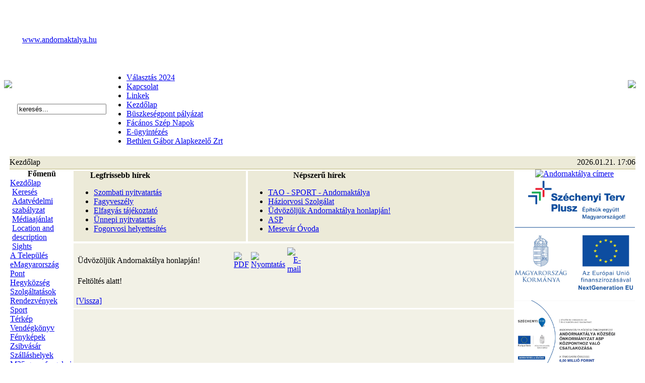

--- FILE ---
content_type: text/html; charset=utf-8
request_url: http://andornaktalya.hu/index.php?option=com_content&task=view&id=1&Itemid=1
body_size: 28811
content:
<?xml version="1.0" encoding="iso-8859-2"?><!DOCTYPE html PUBLIC "-//W3C//DTD XHTML 1.0 Transitional//EN" "http://www.w3.org/TR/xhtml1/DTD/xhtml1-transitional.dtd">
<html xmlns="http://www.w3.org/1999/xhtml">
<head>
<title>www.andornaktalya.hu</title>
<meta name="title" content="Üdvözöljük Andornaktálya honlapján!" />
<meta name="author" content="Administrator" />
<meta name="description" content="Andornakt�lya telep�l�s weboldala" />
<meta name="keywords" content="Andornakt�lya, Heves-megye" />
<meta name="Generator" content="Joomla! - Copyright (C) 2005 - 2007 Open Source Matters. All rights reserved." />
<meta name="robots" content="index, follow" />
	<link rel="shortcut icon" href="http://andornaktalya.hu/images/favicon.ico" />
	<meta http-equiv="Content-Type" content="text/html;>charset=iso-8859-2" />
<link rel="stylesheet" href="http://andornaktalya.hu/templates/247portal-broad/css/template_css.css" type="text/css"/><link rel="shortcut icon" href="http://andornaktalya.hu/templates/247portal-broad/favicon.ico" /><link rel="alternate" title="www.andornaktalya.hu" href="http://andornaktalya.hu/index2.php?option=com_rss&no_html=1" type="application/rss+xml" />
<script language="JavaScript" type="text/javascript">
    <!--
    function MM_reloadPage(init) {  //reloads the window if Nav4 resized
      if (init==true) with (navigator) {if ((appName=="Netscape")&&(parseInt(appVersion)==4)) {
        document.MM_pgW=innerWidth; document.MM_pgH=innerHeight; onresize=MM_reloadPage; }}
      else if (innerWidth!=document.MM_pgW || innerHeight!=document.MM_pgH) location.reload();
    }
    MM_reloadPage(true);
    //-->
  </script>
<style type="text/css">
<!--
.Stil1 {font-size: xx-small;
	color: #FFFFFF;
}
-->
</style>
</head>

<body>
<div>
  <a name="up" id="up"></a>
  <table width="100%" height="20" border="0" align="center" cellpadding="0" cellspacing="0">
    <tr>
      <td align="center" class="mt"><a href="http://www.mamboteam.com" class="Stil1" >www.mamboteam.com</a></td>
    </tr>
  </table>  
  <table width="100%"  border="0" align="center" cellpadding="0" cellspacing="0">
   <tr>
    <td><img src="http://andornaktalya.hu/templates/247portal-broad/images/space.gif" width="770" height="1" /></td>
  </tr>
    <tr>
      <td><div class="background">
        <table width="100%"  border="0" cellpadding="0" cellspacing="0" background="http://andornaktalya.hu/templates/247portal-broad/images/center.jpg">
          <tr>
            <td width="26"><img src="http://andornaktalya.hu/templates/247portal-broad/images/left.jpg" width="26" /></td>
            <td class="title">              <table width="100%"  border="0" cellspacing="0" cellpadding="0">
              <tr>
                <td height="100" colspan="2" class="title" ><table width="100%" border="0" cellpadding="0" cellspacing="0">
                    <tr>
                      <td width="100%" style="padding-left:10px;"><a href="http://andornaktalya.hu" title="www.andornaktalya.hu">www.andornaktalya.hu</a></td>
                      <td></td>
                    </tr>
                </table></td>
              </tr>
              <tr>
                <td width="400" height="29"><div id="search">
                    
<form action="index.php?option=com_search&amp;Itemid=5" method="get">
	<div class="search">
		<input name="searchword" id="mod_search_searchword" maxlength="20" alt="search" class="inputbox" type="text" size="20" value="keresés..."  onblur="if(this.value=='') this.value='keresés...';" onfocus="if(this.value=='keresés...') this.value='';" />	</div>

	<input type="hidden" name="option" value="com_search" />
	<input type="hidden" name="Itemid" value="5" />	
</form>                </div></td>
                <td width="100%" height="29" valign="bottom" class="mainlevel-nav">		<table cellpadding="0" cellspacing="0" class="moduletable">
				<tr>
			<td>
				<ul id="mainlevel-nav"><li><a href="http://andornaktalya.hu/index.php?option=com_content&amp;task=view&amp;id=2138&amp;Itemid=188" class="mainlevel-nav" >Választás 2024</a></li><li><a href="http://andornaktalya.hu/index.php?option=com_content&amp;task=view&amp;id=160&amp;Itemid=103" class="mainlevel-nav" >Kapcsolat</a></li><li><a href="http://andornaktalya.hu/index.php?option=com_weblinks&amp;Itemid=23" class="mainlevel-nav" >Linkek</a></li><li><a href="http://andornaktalya.hu/index.php" class="mainlevel-nav" >Kezdőlap</a></li><li><a href="http://andornaktalya.hu/index.php?option=com_content&amp;task=blogcategory&amp;id=111&amp;Itemid=170" class="mainlevel-nav" >Büszkeségpont pályázat</a></li><li><a href="http://andornaktalya.hu/index.php?option=com_content&amp;task=blogcategory&amp;id=114&amp;Itemid=173" class="mainlevel-nav" >Fácános Szép Napok</a></li><li><a href="https://ohp-20.asp.lgov.hu/nyitolap" target="_blank" class="mainlevel-nav" >E-ügyintézés</a></li><li><a href="http://andornaktalya.hu/index.php?option=com_content&amp;task=view&amp;id=1572&amp;Itemid=177" class="mainlevel-nav" >Bethlen Gábor Alapkezelő Zrt</a></li></ul>			</td>
		</tr>
		</table>
		</td>
              </tr>
            </table></td>
            <td width="26"><img src="http://andornaktalya.hu/templates/247portal-broad/images/right.jpg" width="26" /></td>
          </tr>
        </table>
        <table width="100%"  border="0" align="center" cellpadding="0" cellspacing="0">
          <tr>
            <td width="11" height="25" background="http://andornaktalya.hu/templates/247portal-broad/images/shadowl.jpg"><div>
            </div></td>
            <td height="25" bgcolor="#ECEAD8" style="border-bottom: 1px solid #BCB778; border-top: 5px solid #FFFFFF;"><span class="pathway">Kezdőlap </span></td>
            <td height="25" align="right" bgcolor="#ECEAD8" style="border-bottom: 1px solid #BCB778; border-top: 5px solid #FFFFFF;"><div class="date">2026.01.21. 17:06</div></td>
            <td width="11" height="25" align="right" background="http://andornaktalya.hu/templates/247portal-broad/images/shadowr.jpg">&nbsp;</td>
          </tr>
        </table>
        <table width="100%"  border="0" align="center" cellpadding="0" cellspacing="0">
          <tr>
            <td valign="top" style="padding-left:8px; background-repeat: repeat-y;" background="http://andornaktalya.hu/templates/247portal-broad/images/shadowl.jpg">&nbsp;</td>
            <td valign="top" style="background-repeat: repeat-y;"background="http://andornaktalya.hu/templates/247portal-broad/images/lb.gif">              <div class="leftrow">
                		<table cellpadding="0" cellspacing="0" class="moduletable">
					<tr>
				<th valign="top">
					Főmenü				</th>
			</tr>
					<tr>
			<td>
				
<table width="100%" border="0" cellpadding="0" cellspacing="0">
<tr align="left"><td><a href="http://andornaktalya.hu/index.php?option=com_frontpage&amp;Itemid=1" class="mainlevel" id="active_menu">Kezdőlap</a>

<div style="padding-left: 4px"><img src="http://andornaktalya.hu/templates/247portal-broad/images/indent1.png" alt="" /><a href="http://andornaktalya.hu/index.php?option=com_search&amp;Itemid=5" class="sublevel" >Keresés</a></div>
<div style="padding-left: 4px"><img src="http://andornaktalya.hu/templates/247portal-broad/images/indent1.png" alt="" /><a href="http://andornaktalya.hu/index.php?option=com_content&amp;task=view&amp;id=61&amp;Itemid=75" class="sublevel" >Adatvédelmi szabályzat</a></div>
<div style="padding-left: 4px"><img src="http://andornaktalya.hu/templates/247portal-broad/images/indent1.png" alt="" /><a href="http://andornaktalya.hu/index.php?option=com_content&amp;task=view&amp;id=119&amp;Itemid=93" class="sublevel" >Médiaajánlat</a></div>
<div style="padding-left: 4px"><img src="http://andornaktalya.hu/templates/247portal-broad/images/indent1.png" alt="" /><a href="http://andornaktalya.hu/index.php?option=com_content&amp;task=view&amp;id=142&amp;Itemid=95" class="sublevel" >Location and description</a></div>
<div style="padding-left: 4px"><img src="http://andornaktalya.hu/templates/247portal-broad/images/indent1.png" alt="" /><a href="http://andornaktalya.hu/index.php?option=com_content&amp;task=view&amp;id=144&amp;Itemid=96" class="sublevel" >Sights</a></div>
</td></tr>
<tr align="left"><td><a href="http://andornaktalya.hu/index.php?option=com_content&amp;task=view&amp;id=18&amp;Itemid=40" class="mainlevel" >A Település</a></td></tr>
<tr align="left"><td><a href="http://andornaktalya.hu/index.php?option=com_content&amp;task=view&amp;id=461&amp;Itemid=144" class="mainlevel" >eMagyarország Pont</a></td></tr>
<tr align="left"><td><a href="http://andornaktalya.hu/index.php?option=com_content&amp;task=view&amp;id=50&amp;Itemid=70" class="mainlevel" >Hegyközség</a></td></tr>
<tr align="left"><td><a href="http://andornaktalya.hu/index.php?option=com_content&amp;task=view&amp;id=86&amp;Itemid=82" class="mainlevel" >Szolgáltatások</a></td></tr>
<tr align="left"><td><a href="http://andornaktalya.hu/index.php?option=com_content&amp;task=blogcategory&amp;id=35&amp;Itemid=73" class="mainlevel" >Rendezvények</a></td></tr>
<tr align="left"><td><a href="http://andornaktalya.hu/index.php?option=com_content&amp;task=section&amp;id=21&amp;Itemid=148" class="mainlevel" >Sport</a></td></tr>
<tr align="left"><td><a href="http://andornaktalya.hu/index.php?option=com_content&amp;task=view&amp;id=41&amp;Itemid=67" class="mainlevel" >Térkép</a></td></tr>
<tr align="left"><td><a href="http://andornaktalya.hu/index.php?option=com_easybook&amp;Itemid=68" class="mainlevel" >Vendégkönyv</a></td></tr>
<tr align="left"><td><a href="http://andornaktalya.hu/index.php?option=com_ponygallery&amp;Itemid=69" class="mainlevel" >Fényképek</a></td></tr>
<tr align="left"><td><a href="http://andornaktalya.hu/index.php?option=com_content&amp;task=view&amp;id=409&amp;Itemid=139" class="mainlevel" >Zsibvásár</a></td></tr>
<tr align="left"><td><a href="http://andornaktalya.hu/index.php?option=com_content&amp;task=view&amp;id=572&amp;Itemid=149" class="mainlevel" >Szálláshelyek</a></td></tr>
<tr align="left"><td><a href="http://andornaktalya.hu/index.php?option=com_content&amp;task=view&amp;id=1185&amp;Itemid=167" class="mainlevel" >M25 gyorsforgalmi út</a></td></tr>
<tr align="left"><td><a href="http://andornaktalya.hu/index.php?option=com_content&amp;task=view&amp;id=1172&amp;Itemid=166" class="mainlevel" >Perkapu</a></td></tr>
<tr align="left"><td><a href="http://andornaktalya.hu/index.php?option=com_content&amp;task=view&amp;id=1260&amp;Itemid=169" class="mainlevel" >Álláshirdetések</a></td></tr>
<tr align="left"><td><a href="http://andornaktalya.hu/index.php?option=com_content&amp;task=view&amp;id=1359&amp;Itemid=175" class="mainlevel" >Mesevár Óvoda</a></td></tr>
<tr align="left"><td><a href="http://andornaktalya.hu/index.php?option=com_content&amp;task=section&amp;id=27&amp;Itemid=181" class="mainlevel" >Új rendezési terv</a></td></tr>
<tr align="left"><td><a href="http://andornaktalya.hu/index.php?option=com_content&amp;task=view&amp;id=1617&amp;Itemid=183" class="mainlevel" >Településképi rendelet, Településképi Arculati Kézikönyv (TAK)</a></td></tr>
<tr align="left"><td><a href="http://andornaktalya.hu/index.php?option=com_content&amp;task=section&amp;id=30&amp;Itemid=185" class="mainlevel" >Polgármesteri döntések</a></td></tr>
</table>			</td>
		</tr>
		</table>
				<table cellpadding="0" cellspacing="0" class="moduletable">
					<tr>
				<th valign="top">
					Önkormányzat				</th>
			</tr>
					<tr>
			<td>
				
<table width="100%" border="0" cellpadding="0" cellspacing="0">
<tr align="left"><td><a href="http://www.kozadat.hu/kereso/" target="_blank" class="mainlevel" >Közadatkereső</a></td></tr>
<tr align="left"><td><a href="http://andornaktalya.hu/index.php?option=com_content&amp;task=view&amp;id=194&amp;Itemid=131" class="mainlevel" >Közérdekű adatok</a></td></tr>
<tr align="left"><td><a href="http://andornaktalya.hu/index.php?option=com_content&amp;task=view&amp;id=959&amp;Itemid=159" class="mainlevel" >Szabadtéri égetés tájékoztató</a></td></tr>
<tr align="left"><td><a href="http://andornaktalya.hu/index.php?option=com_content&amp;task=view&amp;id=261&amp;Itemid=135" class="mainlevel" >Községháza</a></td></tr>
<tr align="left"><td><a href="http://andornaktalya.hu/index.php?option=com_content&amp;task=view&amp;id=21&amp;Itemid=106" class="mainlevel" >Polgármester, képviselő testület bemutatása</a></td></tr>
<tr align="left"><td><a href="http://andornaktalya.hu/index.php?option=com_content&amp;task=view&amp;id=155&amp;Itemid=107" class="mainlevel" >Jegyző és intézményvezetők bemutatása</a></td></tr>
<tr align="left"><td><a href="http://andornaktalya.hu/index.php?option=com_content&amp;task=section&amp;id=15&amp;Itemid=130" class="mainlevel" >Civil szervezetek</a></td></tr>
<tr align="left"><td><a href="http://andornaktalya.hu/index.php?option=com_content&amp;task=section&amp;id=16&amp;Itemid=129" class="mainlevel" >Intézmények</a></td></tr>
<tr align="left"><td><a href="http://andornaktalya.hu/index.php?option=com_content&amp;task=section&amp;id=8&amp;Itemid=108" class="mainlevel" >Andornaktályai Újság</a></td></tr>
<tr align="left"><td><a href="http://andornaktalya.hu/index.php?option=com_content&amp;task=section&amp;id=13&amp;Itemid=100" class="mainlevel" >Képviselő testület</a></td></tr>
<tr align="left"><td><a href="http://andornaktalya.hu/index.php?option=com_content&amp;task=section&amp;id=18&amp;Itemid=140" class="mainlevel" >Hatályos rendeletek</a></td></tr>
<tr align="left"><td><a href="http://andornaktalya.hu/index.php?option=com_content&amp;task=section&amp;id=11&amp;Itemid=101" class="mainlevel" >Ügyintézés</a></td></tr>
<tr align="left"><td><a href="http://andornaktalya.hu/index.php?option=com_content&amp;task=section&amp;id=12&amp;Itemid=102" class="mainlevel" >Bizottságok</a></td></tr>
<tr align="left"><td><a href="http://andornaktalya.hu/index.php?option=com_content&amp;task=blogsection&amp;id=19&amp;Itemid=145" class="mainlevel" >Önkormányzati rendelet tervezetek véleményezése</a></td></tr>
<tr align="left"><td><a href="http://andornaktalya.hu/index.php?option=com_content&amp;task=view&amp;id=160&amp;Itemid=103" class="mainlevel" >Elérhetőségek</a></td></tr>
<tr align="left"><td><a href="http://andornaktalya.hu/index.php?option=com_content&amp;task=section&amp;id=9&amp;Itemid=104" class="mainlevel" >Pályázatok</a></td></tr>
<tr align="left"><td><a href="http://andornaktalya.hu/index.php?option=com_content&amp;task=section&amp;id=10&amp;Itemid=105" class="mainlevel" >Üvegzseb</a></td></tr>
<tr align="left"><td><a href="http://andornaktalya.hu/index.php?option=com_content&amp;task=view&amp;id=721&amp;Itemid=152" class="mainlevel" >Okmányirodai ügyintézés</a></td></tr>
<tr align="left"><td><a href="http://andornaktalya.hu/index.php?option=com_content&amp;task=view&amp;id=1035&amp;Itemid=163" class="mainlevel" >Állami tulajdonú földek értékesítése</a></td></tr>
<tr align="left"><td><a href="http://andornaktalya.hu/index.php?option=com_content&amp;task=view&amp;id=1129&amp;Itemid=165" class="mainlevel" >ÁNYK Nyomtatványkitöltő letöltés - NAV</a></td></tr>
</table>			</td>
		</tr>
		</table>
				<table cellpadding="0" cellspacing="0" class="moduletable">
					<tr>
				<th valign="top">
					Hírszolgáltatás				</th>
			</tr>
					<tr>
			<td>
				<div class="syndicate">
			<div align="center">
			<a href="http://andornaktalya.hu/index.php?option=com_rss&amp;feed=RSS0.91&amp;no_html=1">
				<img src="http://andornaktalya.hu/images/M_images/rss091.gif"  alt="RSS 0.91" name="RSS091" align="middle" border="0" /></a>
		</div>
				<div align="center">
			<a href="http://andornaktalya.hu/index.php?option=com_rss&amp;feed=RSS1.0&amp;no_html=1">
				<img src="http://andornaktalya.hu/images/M_images/rss10.gif"  alt="RSS 1.0" name="RSS10" align="middle" border="0" /></a>
		</div>
				<div align="center">
			<a href="http://andornaktalya.hu/index.php?option=com_rss&amp;feed=RSS2.0&amp;no_html=1">
				<img src="http://andornaktalya.hu/images/M_images/rss20.gif"  alt="RSS 2.0" name="RSS20" align="middle" border="0" /></a>
		</div>
				<div align="center">
			<a href="http://andornaktalya.hu/index.php?option=com_rss&amp;feed=ATOM0.3&amp;no_html=1">
				<img src="http://andornaktalya.hu/images/M_images/atom03.gif"  alt="ATOM 0.3" name="ATOM03" align="middle" border="0" /></a>
		</div>
				<div align="center">
			<a href="http://andornaktalya.hu/index.php?option=com_rss&amp;feed=OPML&amp;no_html=1">
				<img src="http://andornaktalya.hu/images/M_images/opml.png"  alt="OPML" name="OPML" align="middle" border="0" /></a>
		</div>
		</div>			</td>
		</tr>
		</table>
				<table cellpadding="0" cellspacing="0" class="moduletable">
					<tr>
				<th valign="top">
					Bejelentkezés				</th>
			</tr>
					<tr>
			<td>
							</td>
		</tr>
		</table>
		              </div>
              </td>
            <td valign="top" bgcolor="#F2F1E6" width="100%"><div class"main">
              <table width="100%"  border="0" cellspacing="0" cellpadding="0">
                <tr valign="top" bgcolor="#ECEAD8">
                                  </tr>
                <tr>
                  <td valign="top" bgcolor="#ECEAD8" style="border-top: 3px solid #FFFFFF;"><div>
                      		<table cellpadding="0" cellspacing="0" class="moduletable">
					<tr>
				<th valign="top">
					Legfrissebb hírek				</th>
			</tr>
					<tr>
			<td>
				<ul class="latestnews">
	<li class="latestnews">
		<a href="http://andornaktalya.hu/index.php?option=com_content&amp;task=view&amp;id=2271&amp;Itemid=1" class="latestnews">
			Szombati nyitvatartás</a>
	</li>
		<li class="latestnews">
		<a href="http://andornaktalya.hu/index.php?option=com_content&amp;task=view&amp;id=2270&amp;Itemid=1" class="latestnews">
			Fagyveszély</a>
	</li>
		<li class="latestnews">
		<a href="http://andornaktalya.hu/index.php?option=com_content&amp;task=view&amp;id=2269&amp;Itemid=1" class="latestnews">
			Elfagyás tájékoztató</a>
	</li>
		<li class="latestnews">
		<a href="http://andornaktalya.hu/index.php?option=com_content&amp;task=view&amp;id=2268&amp;Itemid=1" class="latestnews">
			Ünnepi nyitvatartás</a>
	</li>
		<li class="latestnews">
		<a href="http://andornaktalya.hu/index.php?option=com_content&amp;task=view&amp;id=2267&amp;Itemid=1" class="latestnews">
			Fogorvosi helyettesítés</a>
	</li>
	</ul>			</td>
		</tr>
		</table>
		                  </div></td>
<td width="4" class="mod" valign="top" bgcolor="#FFFFFF" style="border-top: 3px solid #FFFFFF;"><div class="mod">  </div></td> 
                  
                  <td valign="top" bgcolor="#ECEAD8" style="border-top: 3px solid #FFFFFF;"><div>
                    		<table cellpadding="0" cellspacing="0" class="moduletable">
					<tr>
				<th valign="top">
					Népszerű hírek				</th>
			</tr>
					<tr>
			<td>
				<ul class="mostread">
 	<li class="mostread">
		<a href="http://andornaktalya.hu/index.php?option=com_content&amp;task=view&amp;id=1224&amp;Itemid=1" class="mostread">
			TAO - SPORT - Andornaktálya</a>
 	</li>
 	 	<li class="mostread">
		<a href="http://andornaktalya.hu/index.php?option=com_content&amp;task=view&amp;id=178&amp;Itemid=129" class="mostread">
			Háziorvosi Szolgálat</a>
 	</li>
 	 	<li class="mostread">
		<a href="http://andornaktalya.hu/index.php?option=com_content&amp;task=view&amp;id=1&amp;Itemid=1" class="mostread">
			Üdvözöljük Andornaktálya honlapján!</a>
 	</li>
 	 	<li class="mostread">
		<a href="http://andornaktalya.hu/index.php?option=com_content&amp;task=view&amp;id=1808&amp;Itemid=1" class="mostread">
			ASP </a>
 	</li>
 	 	<li class="mostread">
		<a href="http://andornaktalya.hu/index.php?option=com_content&amp;task=view&amp;id=1359&amp;Itemid=129" class="mostread">
			Mesevár Óvoda</a>
 	</li>
 	</ul>			</td>
		</tr>
		</table>
		</div></td>                  
                </tr>
                <tr align="left" valign="top">
                  <td colspan="3" style=" border-top: 4px solid #FFFFFF; padding: 5px;"><div class="main">
                      			<table class="contentpaneopen">
			<tr>
								<td class="contentheading" width="100%">
					Üdvözöljük Andornaktálya honlapján!									</td>
							<td align="right" width="100%" class="buttonheading">
				<a href="http://andornaktalya.hu/index2.php?option=com_content&amp;do_pdf=1&amp;id=1" target="_blank" onclick="window.open('http://andornaktalya.hu/index2.php?option=com_content&amp;do_pdf=1&amp;id=1','win2','status=no,toolbar=no,scrollbars=yes,titlebar=no,menubar=no,resizable=yes,width=640,height=480,directories=no,location=no'); return false;" title="PDF">
					<img src="http://andornaktalya.hu/images/M_images/pdf_button.png"  alt="PDF" name="PDF" align="middle" border="0" /></a>
			</td>
							<td align="right" width="100%" class="buttonheading">
					<a href="http://andornaktalya.hu/index2.php?option=com_content&amp;task=view&amp;id=1&amp;pop=1&amp;page=0&amp;Itemid=1" target="_blank" onclick="window.open('http://andornaktalya.hu/index2.php?option=com_content&amp;task=view&amp;id=1&amp;pop=1&amp;page=0&amp;Itemid=1','win2','status=no,toolbar=no,scrollbars=yes,titlebar=no,menubar=no,resizable=yes,width=640,height=480,directories=no,location=no'); return false;" title="Nyomtatás">
						<img src="http://andornaktalya.hu/images/M_images/printButton.png"  alt="Nyomtatás" name="Nyomtatás" align="middle" border="0" /></a>
				</td>
							<td align="right" width="100%" class="buttonheading">
				<a href="http://andornaktalya.hu/index2.php?option=com_content&amp;task=emailform&amp;id=1&amp;itemid=1" target="_blank" onclick="window.open('http://andornaktalya.hu/index2.php?option=com_content&amp;task=emailform&amp;id=1&amp;itemid=1','win2','status=no,toolbar=no,scrollbars=yes,titlebar=no,menubar=no,resizable=yes,width=400,height=250,directories=no,location=no'); return false;" title="E-mail">
					<img src="http://andornaktalya.hu/images/M_images/emailButton.png"  alt="E-mail" name="E-mail" align="middle" border="0" /></a>
			</td>
						</tr>
			</table>
			
		<table class="contentpaneopen">
				<tr>
			<td valign="top" colspan="2">
				<div style="text-align: justify;">Feltöltés alatt!</div>			</td>
		</tr>
				</table>

		<span class="article_seperator">&nbsp;</span>

					<div class="back_button">
				<a href='javascript:history.go(-1)'>
					[Vissza]</a>
			</div>
			                      </div></td>
                </tr>
                <tr bgcolor="#ECEAD8">
                  <td colspan="3" valign="top" style="border-top: 3px solid #FFFFFF;"></td>
                  </tr>
              </table>
             </td>
            <td valign="top" style="background-repeat: repeat-y; "background="http://andornaktalya.hu/templates/247portal-broad/images/rb.gif">                <div class="rightrow">
                  		<table cellpadding="0" cellspacing="0" class="moduletable">
				<tr>
			<td>
				<div style="text-align: center;"><a mce_href="index.php?option=com_content&amp;task=view&amp;id=14&amp;Itemid=35" href="index.php?option=com_content&amp;task=view&amp;id=14&amp;Itemid=35"><img border="0" title="Andornaktálya címere" alt="Andornaktálya címere" mce_src="images/stories/andornak.kicsi.jpg" src="images/stories/andornak.kicsi.jpg"></a></div><div style="text-align: center;"><a mce_href="index.php?option=com_content&amp;task=view&amp;id=2196&amp;Itemid=1" href="index.php?option=com_content&amp;task=view&amp;id=2196&amp;Itemid=1"><img mce_src="/2503/sztlogo2.jpeg" alt=" " width="240" height="224" src="/2503/sztlogo2.jpeg"></a> &nbsp; &nbsp;&nbsp;</div><div style="text-align: center;"><a mce_href="index.php?option=com_content&amp;task=view&amp;id=1808&amp;Itemid=5" href="index.php?option=com_content&amp;task=view&amp;id=1808&amp;Itemid=5"><img mce_src="/dokumentumok/2008/ASP tábla Andornaktálya.JPG" alt=" " width="240" height="169" src="/dokumentumok/2008/ASP tábla Andornaktálya.JPG"></a> &nbsp;</div><div style="text-align: center;">&nbsp;</div><div style="text-align: center;"><a mce_href="https://ohp-20.asp.lgov.hu/nyitolap" href="https://ohp-20.asp.lgov.hu/nyitolap"><img mce_src="/dokumentumok/1911/eugy.JPG" alt=" " width="201" height="162" src="/dokumentumok/1911/eugy.JPG"></a> &nbsp;</div><div style="text-align: center;"><a mce_href="index.php?option=com_content&amp;task=view&amp;id=2250&amp;Itemid=104" href="index.php?option=com_content&amp;task=view&amp;id=2250&amp;Itemid=104"><img mce_src="/dokumentumok/2007/mfp.JPG" alt=" " width="220" height="240" src="/dokumentumok/2007/mfp.JPG"></a> </div>			</td>
		</tr>
		</table>
				<table cellpadding="0" cellspacing="0" class="moduletable">
				<tr>
			<td>
				<p align="center"><font color="">Ma 2026. január 21. szerda,  <a href="http://hu.wikipedia.org/wiki/Ágnes" target="_blank">Ágnes</a> napja van.</font></p> 			</td>
		</tr>
		</table>
				<table cellpadding="0" cellspacing="0" class="moduletable">
				<tr>
			<td>
				<div style="text-align: center;"><a mce_href="index.php?option=com_content&amp;task=view&amp;id=1224&amp;Itemid=2" target="_blank" href="index.php?option=com_content&amp;task=view&amp;id=1224&amp;Itemid=2"><img mce_src="/dokumentumok/2016/2016-12/tao_andornak.JPG" alt=" " width="170" height="163" align="middle" src="/dokumentumok/2016/2016-12/tao_andornak.JPG"></a> </div><div style="text-align: center;"><a mce_href="http://www.elelmiszerbank.hu/" target="_blank" href="http://www.elelmiszerbank.hu/"><img mce_src="images/stories/elelmiszerbank_logo.jpg" alt="Andornaktályát a Magyar Élelmiszerbank Egyesület támogatja" align="absMiddle" border="1" height="67" hspace="5" vspace="5" width="160" src="images/stories/elelmiszerbank_logo.jpg"></a><br>
<b></b></div><div style="text-align: center;"><a target="_blank" mce_href="http://www.voroskereszt.heves.hu/" href="http://www.voroskereszt.heves.hu/"><img mce_src="images/stories/mvk-logo.jpg" alt="Magyar Vöröskereszt" title="Magyar Vöröskereszt" border="1" height="160" hspace="5" vspace="5" width="160" src="images/stories/mvk-logo.jpg"></a>  </div><div style="text-align: center;"><b>Andornaktályát a Magyar Élelmiszerbank Egyesület, valamint Magyar Vöröskereszt Heves Megyei Szervezete segíti és támogatja!</b></div>			</td>
		</tr>
		</table>
		                </div>                
              </td>
            <td valign="top" style="padding-right: 8px; background-repeat: repeat-y;" background="http://andornaktalya.hu/templates/247portal-broad/images/shadowr.jpg">&nbsp;</td>
          </tr>
        </table>
        <table width="100%"  border="0" cellpadding="0" cellspacing="0" background="http://andornaktalya.hu/templates/247portal-broad/images/center2.jpg">
          <tr>
            <td width="26"><img src="http://andornaktalya.hu/templates/247portal-broad/images/left2.jpg" /></td>
            <td>
              <table width="100%"  border="0" cellspacing="0" cellpadding="0">
                <tr>
                  <td width="30" align="left"><a href="http://andornaktalya.hu/index.php?option=com_content&task=view&id=1&Itemid=1#up"><img src="http://andornaktalya.hu/templates/247portal-broad/images/ltop.gif" alt="Top!" border="0" /></a> </td>
                  <td align="center"><div class="footer"><div align="center">
	&copy; 2026 www.andornaktalya.hu</div>

<div align="center">
	<a href="http://www.joomla.org">Joomla!</a> is Free Software released under the GNU/GPL License.</div>                    </div>
                    </td>
                  <td width="30" align="right"><a href="http://andornaktalya.hu/index.php?option=com_content&task=view&id=1&Itemid=1#up"><img src="http://andornaktalya.hu/templates/247portal-broad/images/rtop.gif" alt="Top!" border="0" /></a></td>
                </tr>
            </table></td>
            <td width="26"><img src="http://andornaktalya.hu/templates/247portal-broad/images/right2.jpg" /></td>
          </tr>
        </table>
      </div></td>
    </tr>
  </table>
</div>

<script type="text/javascript">

  var _gaq = _gaq || [];
  _gaq.push(['_setAccount', 'UA-16500458-12']);
  _gaq.push(['_trackPageview']);

  (function() {
    var ga = document.createElement('script'); ga.type = 'text/javascript'; ga.async = true;
    ga.src = ('https:' == document.location.protocol ? 'https://ssl' : 'http://www') + '.google-analytics.com/ga.js';
    var s = document.getElementsByTagName('script')[0]; s.parentNode.insertBefore(ga, s);
  })();

</script>

</body>
</html><!-- 1769007964 -->